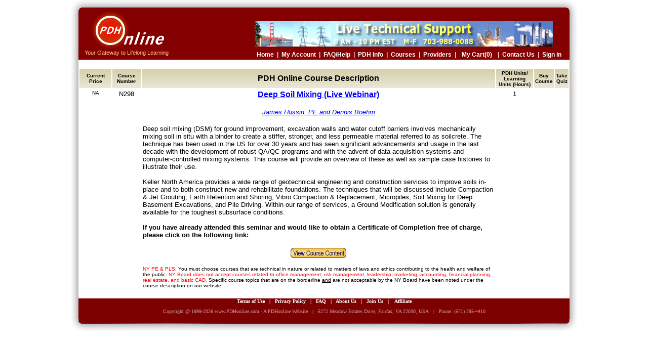

--- FILE ---
content_type: text/html
request_url: https://pdhonline.com/cgi-bin/quiz/courses/courselist.cgi?class_name=n298
body_size: 9048
content:
<!DOCTYPE html PUBLIC "-//W3C//DTD XHTML 1.0 Transitional//EN" "https://www.w3.org/TR/xhtml1/DTD/xhtml1-transitional.dtd">
<head>
<title>PDH CEU Online Courses for Engineers & Surveyors (PE & LS)</title>
<META NAME="Description" CONTENT="PDH Courses and Continuing Education Units in electrical mechanical civil engineering surveying for Engineer License Renewal Surveyor Architect - Online Professional Development for PE PLS LS AIA Engineers Surveyors Architects">
<META NAME="Keywords" CONTENT="Engineers Surveyors PE PLS LS PDH credits units CEU courses Continuing Education Professional Development Online Educational Programs, Civil Electrical Mechanical Structural Engineering, Land Surveying, Architects, CES, Learning Units, LU">
<style>
a.stmenu:visited{color:993333;}
a.stmenu:hover{color:CC0000;}
a.stmenu{color:blue;}
a.bluemenu:visited{color:blue;}
a.bluemenu:hover{color:#CC0000;}
a.bluemenu{color:blue;}
.style1 {
	color: #0066CC;
	font-family: Verdana, Arial, Helvetica, sans-serif;
}
.style6 {color: #009900}
.style8 {font-family: Verdana, Arial, Helvetica, sans-serif; font-size: 12px; }
.style9 {font-size: 12px}
.style10 {font-family: Verdana, Arial, Helvetica, sans-serif}
</style>
<link rel="stylesheet" type="text/css" href="/css/bar.css"/>
<script language="JavaScript" type="text/javascript">
<!--
if (document.images) {
    view_course_contentup       = new Image();
    view_course_contentup.src   = "/images/view_course_content.gif" ;
    view_course_contentdown     = new Image() ;
    view_course_contentdown.src = "/images/view_course_content_over.gif" ;

    buy_nowup       = new Image();
    buy_nowup.src   = "/images/buy_now.gif" ;
    buy_nowdown     = new Image() ;
    buy_nowdown.src = "/images/buy_now_over.gif" ;

    view_courseup       = new Image();
    view_courseup.src   = "/images/view_course.gif" ;
    view_coursedown     = new Image() ;
    view_coursedown.src = "/images/view_course_over.gif" ;

    take_quiz2up       = new Image();
    take_quiz2up.src   = "/images/take_quiz2.gif" ;
    take_quiz2down     = new Image() ;
    take_quiz2down.src = "/images/take_quiz2_over.gif" ;

    add_to_cartup       = new Image();
    add_to_cartup.src   = "/images/add_to_cart.gif" ;
    add_to_cartdown     = new Image() ;
    add_to_cartdown.src = "/images/add_to_cart_over.gif" ;

    save_for_laterup       = new Image();
    save_for_laterup.src   = "/images/save_for_later.gif" ;
    save_for_laterdown     = new Image() ;
    save_for_laterdown.src = "/images/save_for_later_over.gif" ;
}
function buttondown( buttonname )
{
    if (document.images) {
      document[ buttonname ].src = eval( buttonname + "down.src" );
    }
}
function buttonup ( buttonname )
{
    if (document.images) {
      document[ buttonname ].src = eval( buttonname + "up.src" );
    }
}
// -->
</script>
</head>
<script type="text/javascript" src="/js/header.cart.js"></script>
<div style="width:1000px;clear:both"><div style="width:15px;float:left;margin:0;padding:0;background:url(/images/shadow_left.gif)">&nbsp;</div><div style="width:970px;float:left;margin:2px 0 0 0;padding:0;color:white;font-size:12px;font-family:Arial, Helvetica, sans-serif;text-align:center;">www.PDHonline.com - Your Gateway to Lifelong Learning</a>&nbsp;&nbsp;&nbsp;|&nbsp;&nbsp;&nbsp;Email: PDHonline@Gmail.com&nbsp;&nbsp;&nbsp;<font color='black'></font></div><div style="width:15px;float:left;margin:0;padding:0;background:url(/images/shadow_right.gif)">&nbsp;</div></div>
<script type="text/javascript" src="/js/left_sidebar.cart.js"></script>     <table border=0 width=100% CELLPADDING=2 CELLSPACING=2 align="center">
        <tr>
          <th width="7%" class="gradient_bar3"><font face="Verdana, Arial, Helvetica, sans-serif" size="1">Current<br>Price </font></th>
          <th width="6%" class="gradient_bar3"><font face="Verdana, Arial, Helvetica, sans-serif" size="1">Course<br>Number</font></th>
          <th width="79%" class="gradient_bar3"><font face="Verdana, Arial, Helvetica, sans-serif" size="3"><b>PDH Online Course Description</b></font></th>
          <th width="8%" class="gradient_bar3"><font face="Verdana, Arial, Helvetica, sans-serif" size="1">PDH Units/<br>Learning Units (Hours)</font></th>
          <th width="7%" class="gradient_bar3"><font face="Verdana, Arial, Helvetica, sans-serif" size="1">Buy<br>Course</font></th>
          <th width="5%" class="gradient_bar3"><font face="Verdana, Arial, Helvetica, sans-serif" size="1">Take<br>Quiz</font></th>
  </tr>
        <tr>
          <td align=center valign=top width="7%" bgcolor="#ffffff"><font face="Verdana, Arial, Helvetica, sans-serif" size="1">NA</font></td>
          <!--td align=center valign=top width="7%" bgcolor="#ffffff"><font face="Verdana, Arial, Helvetica, sans-serif" size="1"></font></td>
          <td align=center valign=top width="5%" bgcolor="#ffffff"><font face="Verdana, Arial, Helvetica, sans-serif" size="1"></font></td-->
          <td align=center valign=top width="6%" bgcolor="#ffffff"><font face="Verdana, Arial, Helvetica, sans-serif" size="2">N298</font></td>
          <td align=left width="79%" bgcolor="#ffffff"><font face="Verdana, Arial, Helvetica, sans-serif" size="2">
            <center><font color="#3366cc" size=3>
	    <b><a href=courselist.cgi?take_course=yes&class_name=n298 class="bluemenu">Deep Soil Mixing (Live Webinar)</a></b>
	    </font></a></font><br><br>
	    <font face="Verdana, Arial, Helvetica, sans-serif" size="2">
	    <a href="/cgi-bin/quiz/author/author_bio.cgi?author_id=123" class="bluemenu"><i>James Hussin, PE and Dennis Boehm</i></a></font>
</center><br><font face="Verdana, Arial, Helvetica, sans-serif" size="2">Deep soil mixing (DSM) for ground improvement, excavation walls and water cutoff barriers involves mechanically mixing soil in situ with a binder to create a stiffer, stronger, and less permeable material referred to as soilcrete. The technique has been used in the US for over 30 years and has seen significant advancements and usage in the last decade with the development of robust QA/QC programs and with the advent of data acquisition systems and computer-controlled mixing systems. This course will provide an overview of these as well as sample case histories to illustrate their use.
<br><br>
Keller North America provides a wide range of geotechnical engineering and construction services to improve soils in-place and to both construct new and rehabilitate foundations.  The techniques that will be discussed include Compaction & Jet Grouting, Earth Retention and Shoring, Vibro Compaction & Replacement, Micropiles, Soil Mixing for Deep Basement Excavations, and Pile Driving. Within our range of services, a Ground Modification solution is generally available for the toughest subsurface conditions.

<br><br><b>
If you have already attended this seminar and would like to obtain a Certificate of Completion free of charge, please click on the following link:</b></font>
            <br><br>
            <center><a href=courselist.cgi?take_course=yes&class_name=n298 onmouseover="buttondown('view_course_content')"  onmouseout="buttonup('view_course_content')">
            <img src="/images/view_course_content.gif" name="view_course_content" border="0" width="110" height="20" alt="View Course Content"></a> <br></center>
 
 <p><font face="Verdana, Helvetica, sans-serif" color="#ff0000" size="1">NY PE & PLS: </font><font face="Verdana, Helvetica, sans-serif" color="#000000" size="1">You must choose courses that are technical in nature or related to matters of laws and ethics contributing to the health and welfare of the public. </font><font face="Verdana, Helvetica, sans-serif" color="#ff0000" size="1">NY Board does not accept courses related to office management, risk management, leadership, marketing, accounting, financial planning, real estate, and basic CAD. </font><font face="Verdana, Helvetica, sans-serif" color="#000000" size="1">Specific course topics that are on the borderline <u>and</u> are not acceptable by the NY Board have been noted under the course description on our website.</font></p>
          
  <!--p><font face="Verdana, Helvetica, sans-serif" color="#ff0000" size="1">AIA Members: </font><font face="Verdana, Helvetica, sans-serif" color="#000000" size="1">You must take the courses listed under the category "<a href=/cgi-bin/quiz/courses/listings.cgi?category_id=29 class="bluemenu">AIA/CES Registered Courses</a>" if you want us to report your Learning Units (LUs) to AIA/CES. If you take courses not registered with AIA/CES, you need to report the earned Learning Units (not qualified for HSW credits) using Self Report Form provided by AIA/CES.</font></p-->
           
          </td>
          <td align=center valign=top width="8%" bgcolor="#ffffff"><font face="Verdana, Arial, Helvetica, sans-serif" size="2">1</font></td>
        </tr>
  </table>
<script type="text/javascript" src="/js/right_sidebar.js"></script>
<script type="text/javascript" src="/js/footer.js"></script>